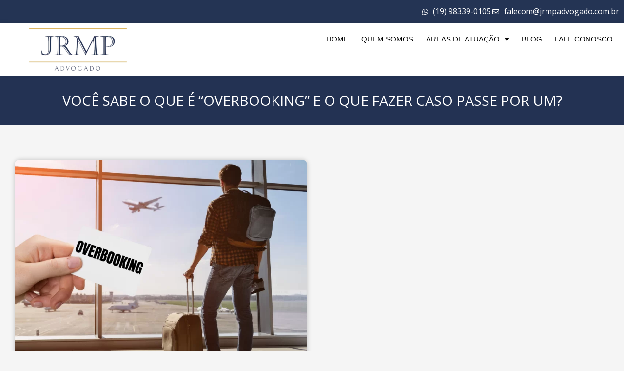

--- FILE ---
content_type: text/css
request_url: https://jrmpadvogado.com.br/wp-content/uploads/elementor/css/post-1237.css?ver=1769665828
body_size: 12573
content:
.elementor-1237 .elementor-element.elementor-element-17ed18e{--display:flex;--flex-direction:row;--container-widget-width:calc( ( 1 - var( --container-widget-flex-grow ) ) * 100% );--container-widget-height:100%;--container-widget-flex-grow:1;--container-widget-align-self:stretch;--flex-wrap-mobile:wrap;--justify-content:flex-end;--align-items:stretch;--gap:10px 10px;--row-gap:10px;--column-gap:10px;--padding-top:10px;--padding-bottom:10px;--padding-left:10px;--padding-right:10px;}.elementor-1237 .elementor-element.elementor-element-17ed18e:not(.elementor-motion-effects-element-type-background), .elementor-1237 .elementor-element.elementor-element-17ed18e > .elementor-motion-effects-container > .elementor-motion-effects-layer{background-color:var( --e-global-color-primary );}.elementor-1237 .elementor-element.elementor-element-0a2c88c .elementor-icon-list-items:not(.elementor-inline-items) .elementor-icon-list-item:not(:last-child){padding-block-end:calc(10px/2);}.elementor-1237 .elementor-element.elementor-element-0a2c88c .elementor-icon-list-items:not(.elementor-inline-items) .elementor-icon-list-item:not(:first-child){margin-block-start:calc(10px/2);}.elementor-1237 .elementor-element.elementor-element-0a2c88c .elementor-icon-list-items.elementor-inline-items .elementor-icon-list-item{margin-inline:calc(10px/2);}.elementor-1237 .elementor-element.elementor-element-0a2c88c .elementor-icon-list-items.elementor-inline-items{margin-inline:calc(-10px/2);}.elementor-1237 .elementor-element.elementor-element-0a2c88c .elementor-icon-list-items.elementor-inline-items .elementor-icon-list-item:after{inset-inline-end:calc(-10px/2);}.elementor-1237 .elementor-element.elementor-element-0a2c88c .elementor-icon-list-icon i{color:#FFFFFF;transition:color 0.3s;}.elementor-1237 .elementor-element.elementor-element-0a2c88c .elementor-icon-list-icon svg{fill:#FFFFFF;transition:fill 0.3s;}.elementor-1237 .elementor-element.elementor-element-0a2c88c{--e-icon-list-icon-size:14px;--icon-vertical-offset:0px;}.elementor-1237 .elementor-element.elementor-element-0a2c88c .elementor-icon-list-icon{padding-inline-end:5px;}.elementor-1237 .elementor-element.elementor-element-0a2c88c .elementor-icon-list-item > .elementor-icon-list-text, .elementor-1237 .elementor-element.elementor-element-0a2c88c .elementor-icon-list-item > a{font-weight:400;}.elementor-1237 .elementor-element.elementor-element-0a2c88c .elementor-icon-list-text{color:#FFFFFF;transition:color 0.3s;}.elementor-1237 .elementor-element.elementor-element-d663dc1{--display:flex;--min-height:100px;--flex-direction:row;--container-widget-width:calc( ( 1 - var( --container-widget-flex-grow ) ) * 100% );--container-widget-height:100%;--container-widget-flex-grow:1;--container-widget-align-self:stretch;--flex-wrap-mobile:wrap;--align-items:stretch;--gap:10px 10px;--row-gap:10px;--column-gap:10px;box-shadow:0px 0px 10px 0px rgba(0, 0, 0, 0.1);--margin-top:0px;--margin-bottom:0px;--margin-left:0px;--margin-right:0px;--padding-top:0px;--padding-bottom:0px;--padding-left:0px;--padding-right:0px;--z-index:5;}.elementor-1237 .elementor-element.elementor-element-d663dc1:not(.elementor-motion-effects-element-type-background), .elementor-1237 .elementor-element.elementor-element-d663dc1 > .elementor-motion-effects-container > .elementor-motion-effects-layer{background-color:#FFFFFF;}.elementor-1237 .elementor-element.elementor-element-6992bb1{--display:flex;--justify-content:center;--padding-top:0px;--padding-bottom:0px;--padding-left:0px;--padding-right:0px;}.elementor-1237 .elementor-element.elementor-element-8b3f0a6 > .elementor-widget-container{padding:10px 10px 10px 10px;}.elementor-1237 .elementor-element.elementor-element-8b3f0a6 img{width:100%;}.elementor-1237 .elementor-element.elementor-element-699c9b1{--display:flex;--justify-content:center;}.elementor-1237 .elementor-element.elementor-element-0e6317d .elementor-menu-toggle{margin:0 auto;background-color:var( --e-global-color-primary );}.elementor-1237 .elementor-element.elementor-element-0e6317d .elementor-nav-menu .elementor-item{font-family:"Poppins", Sans-serif;font-size:15px;font-weight:400;text-transform:uppercase;}.elementor-1237 .elementor-element.elementor-element-0e6317d .elementor-nav-menu--main .elementor-item{color:#000000;fill:#000000;padding-left:13px;padding-right:13px;}.elementor-1237 .elementor-element.elementor-element-0e6317d .elementor-nav-menu--main .elementor-item:hover,
					.elementor-1237 .elementor-element.elementor-element-0e6317d .elementor-nav-menu--main .elementor-item.elementor-item-active,
					.elementor-1237 .elementor-element.elementor-element-0e6317d .elementor-nav-menu--main .elementor-item.highlighted,
					.elementor-1237 .elementor-element.elementor-element-0e6317d .elementor-nav-menu--main .elementor-item:focus{color:var( --e-global-color-primary );fill:var( --e-global-color-primary );}.elementor-1237 .elementor-element.elementor-element-0e6317d .elementor-nav-menu--main:not(.e--pointer-framed) .elementor-item:before,
					.elementor-1237 .elementor-element.elementor-element-0e6317d .elementor-nav-menu--main:not(.e--pointer-framed) .elementor-item:after{background-color:var( --e-global-color-primary );}.elementor-1237 .elementor-element.elementor-element-0e6317d .e--pointer-framed .elementor-item:before,
					.elementor-1237 .elementor-element.elementor-element-0e6317d .e--pointer-framed .elementor-item:after{border-color:var( --e-global-color-primary );}.elementor-1237 .elementor-element.elementor-element-0e6317d .elementor-nav-menu--main .elementor-item.elementor-item-active{color:var( --e-global-color-secondary );}.elementor-1237 .elementor-element.elementor-element-0e6317d .elementor-nav-menu--main:not(.e--pointer-framed) .elementor-item.elementor-item-active:before,
					.elementor-1237 .elementor-element.elementor-element-0e6317d .elementor-nav-menu--main:not(.e--pointer-framed) .elementor-item.elementor-item-active:after{background-color:var( --e-global-color-secondary );}.elementor-1237 .elementor-element.elementor-element-0e6317d .e--pointer-framed .elementor-item.elementor-item-active:before,
					.elementor-1237 .elementor-element.elementor-element-0e6317d .e--pointer-framed .elementor-item.elementor-item-active:after{border-color:var( --e-global-color-secondary );}.elementor-1237 .elementor-element.elementor-element-0e6317d .elementor-nav-menu--dropdown a:hover,
					.elementor-1237 .elementor-element.elementor-element-0e6317d .elementor-nav-menu--dropdown a:focus,
					.elementor-1237 .elementor-element.elementor-element-0e6317d .elementor-nav-menu--dropdown a.elementor-item-active,
					.elementor-1237 .elementor-element.elementor-element-0e6317d .elementor-nav-menu--dropdown a.highlighted,
					.elementor-1237 .elementor-element.elementor-element-0e6317d .elementor-menu-toggle:hover,
					.elementor-1237 .elementor-element.elementor-element-0e6317d .elementor-menu-toggle:focus{color:#FFFFFF;}.elementor-1237 .elementor-element.elementor-element-0e6317d .elementor-nav-menu--dropdown a:hover,
					.elementor-1237 .elementor-element.elementor-element-0e6317d .elementor-nav-menu--dropdown a:focus,
					.elementor-1237 .elementor-element.elementor-element-0e6317d .elementor-nav-menu--dropdown a.elementor-item-active,
					.elementor-1237 .elementor-element.elementor-element-0e6317d .elementor-nav-menu--dropdown a.highlighted{background-color:#273756;}.elementor-1237 .elementor-element.elementor-element-0e6317d .elementor-nav-menu--dropdown a.elementor-item-active{color:#FFFFFF;background-color:var( --e-global-color-secondary );}.elementor-1237 .elementor-element.elementor-element-0e6317d .elementor-nav-menu--dropdown .elementor-item, .elementor-1237 .elementor-element.elementor-element-0e6317d .elementor-nav-menu--dropdown  .elementor-sub-item{font-family:"Roboto", Sans-serif;font-size:12px;font-weight:500;text-transform:uppercase;}.elementor-1237 .elementor-element.elementor-element-0e6317d .elementor-nav-menu--dropdown{border-style:double;border-width:1px 1px 1px 1px;border-color:#3C3E4036;border-radius:5px 5px 5px 5px;}.elementor-1237 .elementor-element.elementor-element-0e6317d .elementor-nav-menu--dropdown li:first-child a{border-top-left-radius:5px;border-top-right-radius:5px;}.elementor-1237 .elementor-element.elementor-element-0e6317d .elementor-nav-menu--dropdown li:last-child a{border-bottom-right-radius:5px;border-bottom-left-radius:5px;}.elementor-1237 .elementor-element.elementor-element-0e6317d .elementor-nav-menu--main .elementor-nav-menu--dropdown, .elementor-1237 .elementor-element.elementor-element-0e6317d .elementor-nav-menu__container.elementor-nav-menu--dropdown{box-shadow:0px 0px 18px 0px rgba(0, 0, 0, 0.1);}.elementor-1237 .elementor-element.elementor-element-0e6317d .elementor-nav-menu--dropdown a{padding-left:35px;padding-right:35px;padding-top:15px;padding-bottom:15px;}.elementor-1237 .elementor-element.elementor-element-0e6317d .elementor-nav-menu--dropdown li:not(:last-child){border-style:solid;border-color:#1111112E;border-bottom-width:1px;}.elementor-1237 .elementor-element.elementor-element-0e6317d .elementor-nav-menu--main > .elementor-nav-menu > li > .elementor-nav-menu--dropdown, .elementor-1237 .elementor-element.elementor-element-0e6317d .elementor-nav-menu__container.elementor-nav-menu--dropdown{margin-top:10px !important;}.elementor-1237 .elementor-element.elementor-element-0e6317d div.elementor-menu-toggle{color:#FFFFFF;}.elementor-1237 .elementor-element.elementor-element-0e6317d div.elementor-menu-toggle svg{fill:#FFFFFF;}.elementor-1237 .elementor-element.elementor-element-0e6317d div.elementor-menu-toggle:hover, .elementor-1237 .elementor-element.elementor-element-0e6317d div.elementor-menu-toggle:focus{color:#FFFFFF;}.elementor-1237 .elementor-element.elementor-element-0e6317d div.elementor-menu-toggle:hover svg, .elementor-1237 .elementor-element.elementor-element-0e6317d div.elementor-menu-toggle:focus svg{fill:#FFFFFF;}.elementor-1237 .elementor-element.elementor-element-0e6317d .elementor-menu-toggle:hover, .elementor-1237 .elementor-element.elementor-element-0e6317d .elementor-menu-toggle:focus{background-color:var( --e-global-color-secondary );}.elementor-theme-builder-content-area{height:400px;}.elementor-location-header:before, .elementor-location-footer:before{content:"";display:table;clear:both;}@media(max-width:767px){.elementor-1237 .elementor-element.elementor-element-17ed18e{--padding-top:7px;--padding-bottom:7px;--padding-left:7px;--padding-right:7px;}.elementor-1237 .elementor-element.elementor-element-6992bb1{--width:80%;}.elementor-1237 .elementor-element.elementor-element-699c9b1{--width:16%;}}@media(min-width:768px){.elementor-1237 .elementor-element.elementor-element-17ed18e{--content-width:1300px;}.elementor-1237 .elementor-element.elementor-element-d663dc1{--content-width:1300px;}.elementor-1237 .elementor-element.elementor-element-6992bb1{--width:25%;}.elementor-1237 .elementor-element.elementor-element-699c9b1{--width:75%;}}/* Start custom CSS for container, class: .elementor-element-17ed18e */.elementor-1237 .elementor-element.elementor-element-17ed18e.elementor-sticky--effects{
background-color: #FFFFFFEB;)!important
}

.elementor-1237 .elementor-element.elementor-element-17ed18e{
transition: background-color 1s ease !important;
}

.elementor-1237 .elementor-element.elementor-element-17ed18e.elementor-sticky--effects >.elementor-container{
min-height: 80px;
}

.elementor-1237 .elementor-element.elementor-element-17ed18e > .elementor-container{
transition: min-height 1s ease !important;
}

.logo img {
max-width: 230px;
height: auto;
transition: all 0.5s ease;
}

.elementor-sticky--effects .logo img {
max-width: 200px;
height: auto;
}/* End custom CSS */
/* Start custom CSS for container, class: .elementor-element-d663dc1 */.elementor-1237 .elementor-element.elementor-element-d663dc1.elementor-sticky--effects{
background-color: #FFFFFFEB;)!important
}

.elementor-1237 .elementor-element.elementor-element-d663dc1{
transition: background-color 1s ease !important;
}

.elementor-1237 .elementor-element.elementor-element-d663dc1.elementor-sticky--effects >.elementor-container{
min-height: 80px;
}

.elementor-1237 .elementor-element.elementor-element-d663dc1 > .elementor-container{
transition: min-height 1s ease !important;
}

.logo img {
max-width: 200px;
height: auto;
transition: all 0.5s ease;
}

.elementor-sticky--effects .logo img {
max-width: 180px;
height: auto;
}/* End custom CSS */

--- FILE ---
content_type: text/css
request_url: https://jrmpadvogado.com.br/wp-content/uploads/elementor/css/post-1327.css?ver=1769665828
body_size: 14681
content:
.elementor-1327 .elementor-element.elementor-element-70cd2b2{--display:flex;--flex-direction:column;--container-widget-width:calc( ( 1 - var( --container-widget-flex-grow ) ) * 100% );--container-widget-height:initial;--container-widget-flex-grow:0;--container-widget-align-self:initial;--flex-wrap-mobile:wrap;--justify-content:center;--align-items:center;--gap:15px 15px;--row-gap:15px;--column-gap:15px;--overlay-opacity:0.05;--padding-top:80px;--padding-bottom:80px;--padding-left:0px;--padding-right:0px;}.elementor-1327 .elementor-element.elementor-element-70cd2b2:not(.elementor-motion-effects-element-type-background), .elementor-1327 .elementor-element.elementor-element-70cd2b2 > .elementor-motion-effects-container > .elementor-motion-effects-layer{background-color:var( --e-global-color-secondary );}.elementor-1327 .elementor-element.elementor-element-70cd2b2::before, .elementor-1327 .elementor-element.elementor-element-70cd2b2 > .elementor-background-video-container::before, .elementor-1327 .elementor-element.elementor-element-70cd2b2 > .e-con-inner > .elementor-background-video-container::before, .elementor-1327 .elementor-element.elementor-element-70cd2b2 > .elementor-background-slideshow::before, .elementor-1327 .elementor-element.elementor-element-70cd2b2 > .e-con-inner > .elementor-background-slideshow::before, .elementor-1327 .elementor-element.elementor-element-70cd2b2 > .elementor-motion-effects-container > .elementor-motion-effects-layer::before{background-color:var( --e-global-color-astglobalcolor2 );background-image:url("https://jrmpadvogado.com.br/wp-content/uploads/2025/07/icon.png");--background-overlay:'';background-position:center center;background-repeat:repeat;}.elementor-1327 .elementor-element.elementor-element-0bbf0d4{--divider-border-style:solid;--divider-color:var( --e-global-color-primary );--divider-border-width:3px;}.elementor-1327 .elementor-element.elementor-element-0bbf0d4 .elementor-divider-separator{width:10%;margin:0 auto;margin-center:0;}.elementor-1327 .elementor-element.elementor-element-0bbf0d4 .elementor-divider{text-align:center;padding-block-start:0px;padding-block-end:0px;}.elementor-1327 .elementor-element.elementor-element-9953f1c{text-align:center;}.elementor-1327 .elementor-element.elementor-element-9953f1c .elementor-heading-title{font-weight:bold;color:var( --e-global-color-primary );}.elementor-1327 .elementor-element.elementor-element-a03b7c6{width:100%;max-width:100%;text-align:center;color:var( --e-global-color-primary );}.elementor-1327 .elementor-element.elementor-element-a03b7c6 > .elementor-widget-container{margin:-0px 0px 0px 0px;padding:0px 0px 0px 0px;}.elementor-1327 .elementor-element.elementor-element-a03b7c6.elementor-element{--align-self:center;}.elementor-1327 .elementor-element.elementor-element-07eb927 .elementor-button{background-color:#00A326;font-size:0.9rem;fill:#FFFFFF;color:#FFFFFF;border-style:solid;border-width:2px 2px 2px 2px;border-color:#FFFFFF;border-radius:100px 100px 100px 100px;padding:1rem 2rem 1rem 2rem;}.elementor-1327 .elementor-element.elementor-element-07eb927 .elementor-button:hover, .elementor-1327 .elementor-element.elementor-element-07eb927 .elementor-button:focus{background-color:var( --e-global-color-primary );color:#FFFFFF;border-color:var( --e-global-color-astglobalcolor5 );}.elementor-1327 .elementor-element.elementor-element-07eb927 > .elementor-widget-container{margin:10px 0px 0px 0px;}.elementor-1327 .elementor-element.elementor-element-07eb927 .elementor-button-content-wrapper{flex-direction:row;}.elementor-1327 .elementor-element.elementor-element-07eb927 .elementor-button .elementor-button-content-wrapper{gap:10px;}.elementor-1327 .elementor-element.elementor-element-07eb927 .elementor-button:hover svg, .elementor-1327 .elementor-element.elementor-element-07eb927 .elementor-button:focus svg{fill:#FFFFFF;}.elementor-1327 .elementor-element.elementor-element-c01c461{--display:flex;--flex-direction:row;--container-widget-width:calc( ( 1 - var( --container-widget-flex-grow ) ) * 100% );--container-widget-height:100%;--container-widget-flex-grow:1;--container-widget-align-self:stretch;--flex-wrap-mobile:wrap;--align-items:stretch;--gap:10px 10px;--row-gap:10px;--column-gap:10px;--overlay-opacity:0.98;border-style:solid;--border-style:solid;border-width:2px 0px 0px 0px;--border-top-width:2px;--border-right-width:0px;--border-bottom-width:0px;--border-left-width:0px;border-color:#180F0114;--border-color:#180F0114;--padding-top:5rem;--padding-bottom:5rem;--padding-left:5rem;--padding-right:5rem;}.elementor-1327 .elementor-element.elementor-element-c01c461:not(.elementor-motion-effects-element-type-background), .elementor-1327 .elementor-element.elementor-element-c01c461 > .elementor-motion-effects-container > .elementor-motion-effects-layer{background-color:#F7F7F7FC;background-image:url("https://jrmpadvogado.com.br/wp-content/uploads/2025/07/fundo-dados.png");}.elementor-1327 .elementor-element.elementor-element-c01c461::before, .elementor-1327 .elementor-element.elementor-element-c01c461 > .elementor-background-video-container::before, .elementor-1327 .elementor-element.elementor-element-c01c461 > .e-con-inner > .elementor-background-video-container::before, .elementor-1327 .elementor-element.elementor-element-c01c461 > .elementor-background-slideshow::before, .elementor-1327 .elementor-element.elementor-element-c01c461 > .e-con-inner > .elementor-background-slideshow::before, .elementor-1327 .elementor-element.elementor-element-c01c461 > .elementor-motion-effects-container > .elementor-motion-effects-layer::before{background-color:var( --e-global-color-primary );--background-overlay:'';}.elementor-1327 .elementor-element.elementor-element-4452af4{--display:flex;--justify-content:center;}.elementor-1327 .elementor-element.elementor-element-a07286b > .elementor-widget-container{padding:15px 30px 0px 30px;}.elementor-1327 .elementor-element.elementor-element-a07286b{text-align:center;}.elementor-1327 .elementor-element.elementor-element-a07286b img{width:80%;}.elementor-1327 .elementor-element.elementor-element-339007a{--display:flex;}.elementor-1327 .elementor-element.elementor-element-3fa6035{text-align:left;}.elementor-1327 .elementor-element.elementor-element-3fa6035 .elementor-heading-title{font-size:25px;font-weight:700;text-transform:uppercase;color:var( --e-global-color-secondary );}.elementor-1327 .elementor-element.elementor-element-c1a6ad9{color:#FFFFFF;}.elementor-1327 .elementor-element.elementor-element-cd585c6{--display:flex;--margin-top:0px;--margin-bottom:0px;--margin-left:0px;--margin-right:0px;}.elementor-1327 .elementor-element.elementor-element-536672b > .elementor-widget-container{margin:0px 0px 0px 20px;}.elementor-1327 .elementor-element.elementor-element-536672b{text-align:left;}.elementor-1327 .elementor-element.elementor-element-536672b .elementor-heading-title{font-size:25px;font-weight:700;text-transform:uppercase;color:var( --e-global-color-secondary );}.elementor-1327 .elementor-element.elementor-element-5c1f538 > .elementor-widget-container{padding:0px 0px 0px 20px;}.elementor-1327 .elementor-element.elementor-element-5c1f538 .elementor-icon-list-items:not(.elementor-inline-items) .elementor-icon-list-item:not(:last-child){padding-block-end:calc(18px/2);}.elementor-1327 .elementor-element.elementor-element-5c1f538 .elementor-icon-list-items:not(.elementor-inline-items) .elementor-icon-list-item:not(:first-child){margin-block-start:calc(18px/2);}.elementor-1327 .elementor-element.elementor-element-5c1f538 .elementor-icon-list-items.elementor-inline-items .elementor-icon-list-item{margin-inline:calc(18px/2);}.elementor-1327 .elementor-element.elementor-element-5c1f538 .elementor-icon-list-items.elementor-inline-items{margin-inline:calc(-18px/2);}.elementor-1327 .elementor-element.elementor-element-5c1f538 .elementor-icon-list-items.elementor-inline-items .elementor-icon-list-item:after{inset-inline-end:calc(-18px/2);}.elementor-1327 .elementor-element.elementor-element-5c1f538 .elementor-icon-list-item:not(:last-child):after{content:"";border-color:#ddd;}.elementor-1327 .elementor-element.elementor-element-5c1f538 .elementor-icon-list-items:not(.elementor-inline-items) .elementor-icon-list-item:not(:last-child):after{border-block-start-style:solid;border-block-start-width:1px;}.elementor-1327 .elementor-element.elementor-element-5c1f538 .elementor-icon-list-items.elementor-inline-items .elementor-icon-list-item:not(:last-child):after{border-inline-start-style:solid;}.elementor-1327 .elementor-element.elementor-element-5c1f538 .elementor-inline-items .elementor-icon-list-item:not(:last-child):after{border-inline-start-width:1px;}.elementor-1327 .elementor-element.elementor-element-5c1f538 .elementor-icon-list-icon i{color:var( --e-global-color-secondary );transition:color 0.3s;}.elementor-1327 .elementor-element.elementor-element-5c1f538 .elementor-icon-list-icon svg{fill:var( --e-global-color-secondary );transition:fill 0.3s;}.elementor-1327 .elementor-element.elementor-element-5c1f538 .elementor-icon-list-item:hover .elementor-icon-list-icon i{color:var( --e-global-color-secondary );}.elementor-1327 .elementor-element.elementor-element-5c1f538 .elementor-icon-list-item:hover .elementor-icon-list-icon svg{fill:var( --e-global-color-secondary );}.elementor-1327 .elementor-element.elementor-element-5c1f538{--e-icon-list-icon-size:18px;--e-icon-list-icon-align:center;--e-icon-list-icon-margin:0 calc(var(--e-icon-list-icon-size, 1em) * 0.125);--icon-vertical-offset:0px;}.elementor-1327 .elementor-element.elementor-element-5c1f538 .elementor-icon-list-item > .elementor-icon-list-text, .elementor-1327 .elementor-element.elementor-element-5c1f538 .elementor-icon-list-item > a{font-size:17px;font-weight:400;}.elementor-1327 .elementor-element.elementor-element-5c1f538 .elementor-icon-list-text{color:#FFFFFF;transition:color 0.3s;}.elementor-1327 .elementor-element.elementor-element-5c1f538 .elementor-icon-list-item:hover .elementor-icon-list-text{color:var( --e-global-color-secondary );}.elementor-1327 .elementor-element.elementor-element-1bf44be7:not(.elementor-motion-effects-element-type-background), .elementor-1327 .elementor-element.elementor-element-1bf44be7 > .elementor-motion-effects-container > .elementor-motion-effects-layer{background-color:var( --e-global-color-primary );}.elementor-1327 .elementor-element.elementor-element-1bf44be7{border-style:solid;border-width:1px 0px 0px 0px;border-color:#FBFBFB;transition:background 0.3s, border 0.3s, border-radius 0.3s, box-shadow 0.3s;}.elementor-1327 .elementor-element.elementor-element-1bf44be7 > .elementor-background-overlay{transition:background 0.3s, border-radius 0.3s, opacity 0.3s;}.elementor-1327 .elementor-element.elementor-element-175604b5{text-align:center;font-size:15px;color:#E7E7E7;}.elementor-theme-builder-content-area{height:400px;}.elementor-location-header:before, .elementor-location-footer:before{content:"";display:table;clear:both;}@media(min-width:768px){.elementor-1327 .elementor-element.elementor-element-70cd2b2{--content-width:820px;}.elementor-1327 .elementor-element.elementor-element-c01c461{--content-width:1300px;}}@media(min-width:1025px){.elementor-1327 .elementor-element.elementor-element-70cd2b2::before, .elementor-1327 .elementor-element.elementor-element-70cd2b2 > .elementor-background-video-container::before, .elementor-1327 .elementor-element.elementor-element-70cd2b2 > .e-con-inner > .elementor-background-video-container::before, .elementor-1327 .elementor-element.elementor-element-70cd2b2 > .elementor-background-slideshow::before, .elementor-1327 .elementor-element.elementor-element-70cd2b2 > .e-con-inner > .elementor-background-slideshow::before, .elementor-1327 .elementor-element.elementor-element-70cd2b2 > .elementor-motion-effects-container > .elementor-motion-effects-layer::before{background-attachment:fixed;}}@media(max-width:1024px){.elementor-1327 .elementor-element.elementor-element-70cd2b2{--padding-top:80px;--padding-bottom:80px;--padding-left:0px;--padding-right:60px;}.elementor-1327 .elementor-element.elementor-element-a03b7c6 > .elementor-widget-container{margin:0px 100px 0px 100px;padding:0px 0px 0px 0px;}.elementor-1327 .elementor-element.elementor-element-a07286b img{width:100%;}.elementor-1327 .elementor-element.elementor-element-5c1f538 .elementor-icon-list-item > .elementor-icon-list-text, .elementor-1327 .elementor-element.elementor-element-5c1f538 .elementor-icon-list-item > a{font-size:14px;}}@media(max-width:767px){.elementor-1327 .elementor-element.elementor-element-70cd2b2{--padding-top:60px;--padding-bottom:60px;--padding-left:20px;--padding-right:20px;}.elementor-1327 .elementor-element.elementor-element-0bbf0d4 .elementor-divider-separator{width:18%;margin:0 auto;margin-center:0;}.elementor-1327 .elementor-element.elementor-element-0bbf0d4 .elementor-divider{text-align:center;}.elementor-1327 .elementor-element.elementor-element-a03b7c6{width:100%;max-width:100%;}.elementor-1327 .elementor-element.elementor-element-a03b7c6 > .elementor-widget-container{margin:0px 0px 0px 0px;}.elementor-1327 .elementor-element.elementor-element-07eb927 > .elementor-widget-container{padding:0px 0px 0px 0px;}.elementor-1327 .elementor-element.elementor-element-07eb927 .elementor-button{border-radius:50px 50px 50px 50px;padding:13px 40px 13px 40px;}.elementor-1327 .elementor-element.elementor-element-c01c461{--padding-top:3rem;--padding-bottom:3rem;--padding-left:1rem;--padding-right:1rem;}.elementor-1327 .elementor-element.elementor-element-a07286b > .elementor-widget-container{padding:5px 5px 5px 5px;}.elementor-1327 .elementor-element.elementor-element-a07286b img{width:80%;}.elementor-1327 .elementor-element.elementor-element-339007a{--padding-top:0px;--padding-bottom:0px;--padding-left:0px;--padding-right:0px;}.elementor-1327 .elementor-element.elementor-element-cd585c6{--padding-top:10px;--padding-bottom:0px;--padding-left:5px;--padding-right:0px;}.elementor-1327 .elementor-element.elementor-element-536672b > .elementor-widget-container{margin:0px 0px 0px 0px;}.elementor-1327 .elementor-element.elementor-element-5c1f538 > .elementor-widget-container{padding:0px 0px 0px 0px;}.elementor-1327 .elementor-element.elementor-element-5c1f538 .elementor-icon-list-item > .elementor-icon-list-text, .elementor-1327 .elementor-element.elementor-element-5c1f538 .elementor-icon-list-item > a{font-size:15px;}.elementor-1327 .elementor-element.elementor-element-175604b5{width:100%;max-width:100%;}.elementor-1327 .elementor-element.elementor-element-175604b5.elementor-element{--align-self:center;}}

--- FILE ---
content_type: text/css
request_url: https://jrmpadvogado.com.br/wp-content/uploads/elementor/css/post-1692.css?ver=1769666533
body_size: 4341
content:
.elementor-1692 .elementor-element.elementor-element-c7dc4f9{--display:flex;--flex-direction:row;--container-widget-width:calc( ( 1 - var( --container-widget-flex-grow ) ) * 100% );--container-widget-height:100%;--container-widget-flex-grow:1;--container-widget-align-self:stretch;--flex-wrap-mobile:wrap;--align-items:stretch;--gap:10px 10px;--row-gap:10px;--column-gap:10px;--margin-top:0px;--margin-bottom:0px;--margin-left:0px;--margin-right:0px;--padding-top:15px;--padding-bottom:15px;--padding-left:10px;--padding-right:10px;}.elementor-1692 .elementor-element.elementor-element-c7dc4f9:not(.elementor-motion-effects-element-type-background), .elementor-1692 .elementor-element.elementor-element-c7dc4f9 > .elementor-motion-effects-container > .elementor-motion-effects-layer{background-color:#233253;}.elementor-1692 .elementor-element.elementor-element-6b727c7{width:100%;max-width:100%;text-align:center;}.elementor-1692 .elementor-element.elementor-element-6b727c7 > .elementor-widget-container{padding:1em 1em 1em 1em;}.elementor-1692 .elementor-element.elementor-element-6b727c7 .elementor-heading-title{font-size:1.8rem;font-weight:400;color:#FFFFFF;}.elementor-1692 .elementor-element.elementor-element-1e27dd6{--display:flex;--flex-direction:column;--container-widget-width:100%;--container-widget-height:initial;--container-widget-flex-grow:0;--container-widget-align-self:initial;--flex-wrap-mobile:wrap;--padding-top:60px;--padding-bottom:60px;--padding-left:20px;--padding-right:20px;}.elementor-1692 .elementor-element.elementor-element-bc04755{--display:flex;}.elementor-1692 .elementor-element.elementor-element-88eab75 img{border-style:solid;border-width:0px 0px 3px 0px;border-color:var( --e-global-color-primary );border-radius:10px 10px 10px 10px;box-shadow:0px 0px 10px 0px rgba(0, 0, 0, 0.2);}.elementor-1692 .elementor-element.elementor-element-3230917{--display:flex;--padding-top:20px;--padding-bottom:20px;--padding-left:20px;--padding-right:20px;}.elementor-1692 .elementor-element.elementor-element-3230917:not(.elementor-motion-effects-element-type-background), .elementor-1692 .elementor-element.elementor-element-3230917 > .elementor-motion-effects-container > .elementor-motion-effects-layer{background-color:#FFFFFF;}.elementor-1692 .elementor-element.elementor-element-5c098f5 span.post-navigation__prev--label{color:var( --e-global-color-primary );}.elementor-1692 .elementor-element.elementor-element-5c098f5 span.post-navigation__next--label{color:var( --e-global-color-primary );}.elementor-1692 .elementor-element.elementor-element-5c098f5 span.post-navigation__prev--label:hover{color:var( --e-global-color-secondary );}.elementor-1692 .elementor-element.elementor-element-5c098f5 span.post-navigation__next--label:hover{color:var( --e-global-color-secondary );}.elementor-1692 .elementor-element.elementor-element-5c098f5 span.post-navigation__prev--title, .elementor-1692 .elementor-element.elementor-element-5c098f5 span.post-navigation__next--title{color:var( --e-global-color-primary );}.elementor-1692 .elementor-element.elementor-element-5c098f5 span.post-navigation__prev--title:hover, .elementor-1692 .elementor-element.elementor-element-5c098f5 span.post-navigation__next--title:hover{color:var( --e-global-color-secondary );}.elementor-1692 .elementor-element.elementor-element-5c098f5 .post-navigation__arrow-wrapper{color:var( --e-global-color-primary );fill:var( --e-global-color-primary );}.elementor-1692 .elementor-element.elementor-element-5c098f5 .post-navigation__arrow-wrapper:hover{color:var( --e-global-color-secondary );fill:var( --e-global-color-secondary );}@media(min-width:768px){.elementor-1692 .elementor-element.elementor-element-bc04755{--width:50%;}}@media(max-width:767px){.elementor-1692 .elementor-element.elementor-element-c7dc4f9{--padding-top:15px;--padding-bottom:15px;--padding-left:15px;--padding-right:15px;}.elementor-1692 .elementor-element.elementor-element-6b727c7 > .elementor-widget-container{padding:1rem 0rem 1rem 0rem;}.elementor-1692 .elementor-element.elementor-element-6b727c7{text-align:left;}.elementor-1692 .elementor-element.elementor-element-6b727c7 .elementor-heading-title{font-size:1.1rem;}.elementor-1692 .elementor-element.elementor-element-bc04755{--padding-top:0px;--padding-bottom:0px;--padding-left:0px;--padding-right:0px;}}